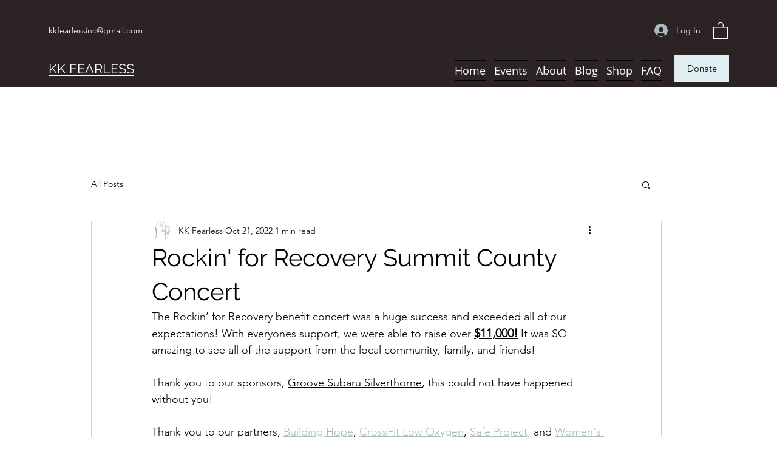

--- FILE ---
content_type: text/css; charset=utf-8
request_url: https://www.kkfearless.com/_serverless/pro-gallery-css-v4-server/layoutCss?ver=2&id=6i6lh-not-scoped&items=3467_1536_2304%7C3293_2049_1536%7C3488_2305_1537%7C3529_2305_1537%7C3568_2305_1537%7C3604_1536_2048%7C3450_2305_1537%7C3525_2049_1537%7C3301_1537_2305&container=968_740_979_720&options=gallerySizeType:px%7CenableInfiniteScroll:true%7CtitlePlacement:SHOW_ON_HOVER%7CgridStyle:1%7CimageMargin:5%7CgalleryLayout:2%7CisVertical:true%7CnumberOfImagesPerRow:3%7CgallerySizePx:300%7CcubeRatio:1%7CcubeType:fill%7CgalleryThumbnailsAlignment:none
body_size: -146
content:
#pro-gallery-6i6lh-not-scoped [data-hook="item-container"][data-idx="0"].gallery-item-container{opacity: 1 !important;display: block !important;transition: opacity .2s ease !important;top: 0px !important;left: 0px !important;right: auto !important;height: 243px !important;width: 243px !important;} #pro-gallery-6i6lh-not-scoped [data-hook="item-container"][data-idx="0"] .gallery-item-common-info-outer{height: 100% !important;} #pro-gallery-6i6lh-not-scoped [data-hook="item-container"][data-idx="0"] .gallery-item-common-info{height: 100% !important;width: 100% !important;} #pro-gallery-6i6lh-not-scoped [data-hook="item-container"][data-idx="0"] .gallery-item-wrapper{width: 243px !important;height: 243px !important;margin: 0 !important;} #pro-gallery-6i6lh-not-scoped [data-hook="item-container"][data-idx="0"] .gallery-item-content{width: 243px !important;height: 243px !important;margin: 0px 0px !important;opacity: 1 !important;} #pro-gallery-6i6lh-not-scoped [data-hook="item-container"][data-idx="0"] .gallery-item-hover{width: 243px !important;height: 243px !important;opacity: 1 !important;} #pro-gallery-6i6lh-not-scoped [data-hook="item-container"][data-idx="0"] .item-hover-flex-container{width: 243px !important;height: 243px !important;margin: 0px 0px !important;opacity: 1 !important;} #pro-gallery-6i6lh-not-scoped [data-hook="item-container"][data-idx="0"] .gallery-item-wrapper img{width: 100% !important;height: 100% !important;opacity: 1 !important;} #pro-gallery-6i6lh-not-scoped [data-hook="item-container"][data-idx="1"].gallery-item-container{opacity: 1 !important;display: block !important;transition: opacity .2s ease !important;top: 0px !important;left: 248px !important;right: auto !important;height: 243px !important;width: 244px !important;} #pro-gallery-6i6lh-not-scoped [data-hook="item-container"][data-idx="1"] .gallery-item-common-info-outer{height: 100% !important;} #pro-gallery-6i6lh-not-scoped [data-hook="item-container"][data-idx="1"] .gallery-item-common-info{height: 100% !important;width: 100% !important;} #pro-gallery-6i6lh-not-scoped [data-hook="item-container"][data-idx="1"] .gallery-item-wrapper{width: 244px !important;height: 243px !important;margin: 0 !important;} #pro-gallery-6i6lh-not-scoped [data-hook="item-container"][data-idx="1"] .gallery-item-content{width: 244px !important;height: 243px !important;margin: 0px 0px !important;opacity: 1 !important;} #pro-gallery-6i6lh-not-scoped [data-hook="item-container"][data-idx="1"] .gallery-item-hover{width: 244px !important;height: 243px !important;opacity: 1 !important;} #pro-gallery-6i6lh-not-scoped [data-hook="item-container"][data-idx="1"] .item-hover-flex-container{width: 244px !important;height: 243px !important;margin: 0px 0px !important;opacity: 1 !important;} #pro-gallery-6i6lh-not-scoped [data-hook="item-container"][data-idx="1"] .gallery-item-wrapper img{width: 100% !important;height: 100% !important;opacity: 1 !important;} #pro-gallery-6i6lh-not-scoped [data-hook="item-container"][data-idx="2"].gallery-item-container{opacity: 1 !important;display: block !important;transition: opacity .2s ease !important;top: 0px !important;left: 497px !important;right: auto !important;height: 243px !important;width: 243px !important;} #pro-gallery-6i6lh-not-scoped [data-hook="item-container"][data-idx="2"] .gallery-item-common-info-outer{height: 100% !important;} #pro-gallery-6i6lh-not-scoped [data-hook="item-container"][data-idx="2"] .gallery-item-common-info{height: 100% !important;width: 100% !important;} #pro-gallery-6i6lh-not-scoped [data-hook="item-container"][data-idx="2"] .gallery-item-wrapper{width: 243px !important;height: 243px !important;margin: 0 !important;} #pro-gallery-6i6lh-not-scoped [data-hook="item-container"][data-idx="2"] .gallery-item-content{width: 243px !important;height: 243px !important;margin: 0px 0px !important;opacity: 1 !important;} #pro-gallery-6i6lh-not-scoped [data-hook="item-container"][data-idx="2"] .gallery-item-hover{width: 243px !important;height: 243px !important;opacity: 1 !important;} #pro-gallery-6i6lh-not-scoped [data-hook="item-container"][data-idx="2"] .item-hover-flex-container{width: 243px !important;height: 243px !important;margin: 0px 0px !important;opacity: 1 !important;} #pro-gallery-6i6lh-not-scoped [data-hook="item-container"][data-idx="2"] .gallery-item-wrapper img{width: 100% !important;height: 100% !important;opacity: 1 !important;} #pro-gallery-6i6lh-not-scoped [data-hook="item-container"][data-idx="3"]{display: none !important;} #pro-gallery-6i6lh-not-scoped [data-hook="item-container"][data-idx="4"]{display: none !important;} #pro-gallery-6i6lh-not-scoped [data-hook="item-container"][data-idx="5"]{display: none !important;} #pro-gallery-6i6lh-not-scoped [data-hook="item-container"][data-idx="6"]{display: none !important;} #pro-gallery-6i6lh-not-scoped [data-hook="item-container"][data-idx="7"]{display: none !important;} #pro-gallery-6i6lh-not-scoped [data-hook="item-container"][data-idx="8"]{display: none !important;} #pro-gallery-6i6lh-not-scoped .pro-gallery-prerender{height:739px !important;}#pro-gallery-6i6lh-not-scoped {height:739px !important; width:740px !important;}#pro-gallery-6i6lh-not-scoped .pro-gallery-margin-container {height:739px !important;}#pro-gallery-6i6lh-not-scoped .pro-gallery {height:739px !important; width:740px !important;}#pro-gallery-6i6lh-not-scoped .pro-gallery-parent-container {height:739px !important; width:745px !important;}